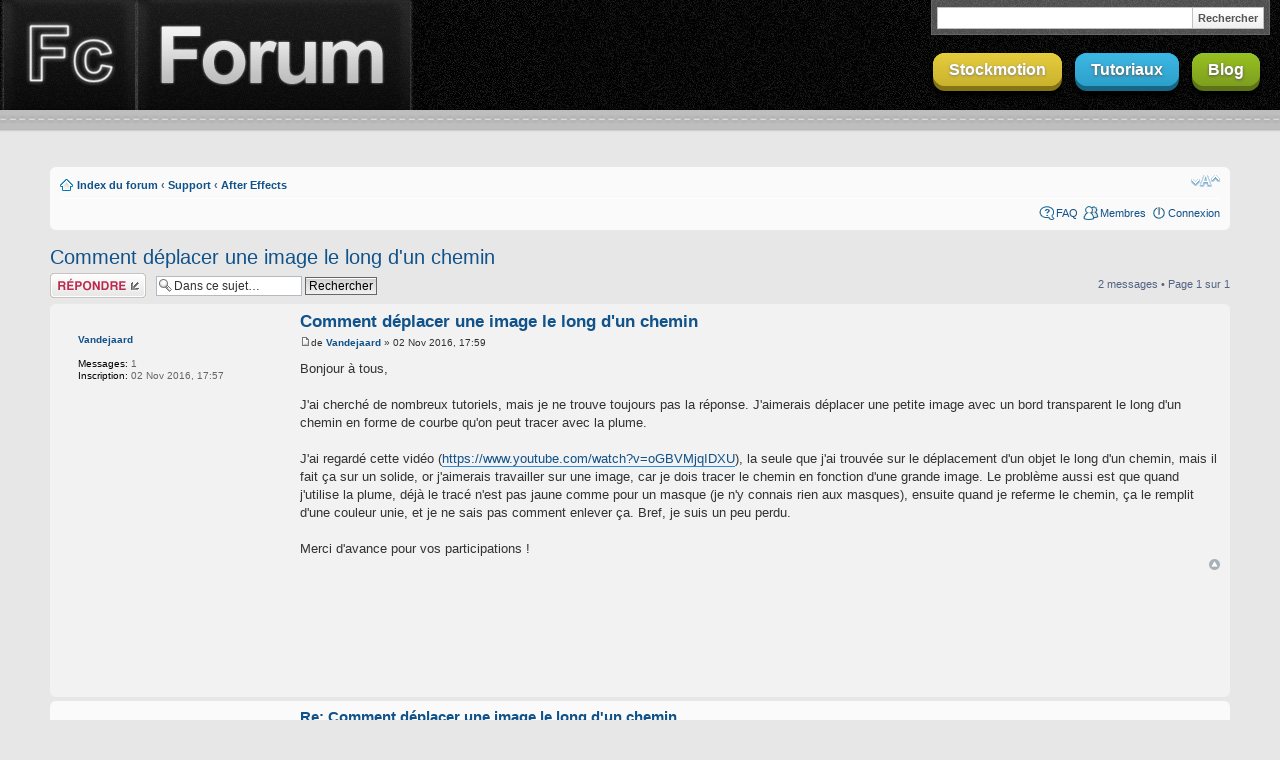

--- FILE ---
content_type: text/html; charset=UTF-8
request_url: http://forum.finalclap.com/topic3318.html
body_size: 7748
content:
<!DOCTYPE html PUBLIC "-//W3C//DTD XHTML 1.0 Strict//EN" "http://www.w3.org/TR/xhtml1/DTD/xhtml1-strict.dtd">
<html xmlns="http://www.w3.org/1999/xhtml" dir="ltr" lang="fr" xml:lang="fr">
<head>
<base href="http://forum.finalclap.com/"/>
<link rel="canonical" href="http://forum.finalclap.com/topic3318.html" />
<meta http-equiv="content-type" content="text/html; charset=UTF-8" />
<title>Comment déplacer une image le long d'un chemin : After Effects</title>
<meta http-equiv="content-style-type" content="text/css" />
<meta http-equiv="content-language" content="fr" />
<meta http-equiv="imagetoolbar" content="no" />
<meta name="content-language" content="fr" />
<meta name="title" content="Comment déplacer une image le long d'un chemin : After Effects" />
<meta name="description" content="Bonjour à tous, J'ai cherché de nombreux tutoriels, mais je ne trouve toujours pas la réponse. J'aimerais déplacer une petite image avec un bord transparent ..." />
<meta name="keywords" content="déplacer, long, une, image, comment, chemin, réponse, aimerais, pas, toujours, transparent, chemin en forme de courbe qu on peut tracer avec la plume j ai regardé cette vidéo https www youtube com watch v ogbvmjqidxu la seule que j ai trouvée sur le déplacement d un objet le long d un chemin mais il fait ça sur un solide or j aimerais travailler sur une image car je dois tracer le chemin en fonction d une grande image le problème aussi est que quand j utilise la plume déjà le tracé n est pas jaune comme pour un masque je n y connais rien aux masques ensuite quand je referme le chemin ça le remplit d une couleur unie et je ne sais pas comment enlever ça bref je suis un peu perdu merci d avance pour vos participations, trouve, bord, avec" />
<meta name="category" content="general" />
<meta name="robots" content="index,follow" />
<meta name="distribution" content="global" />
<meta name="resource-type" content="document" />
<meta name="copyright" content="finalclap.com" />

<meta http-equiv="X-UA-Compatible" content="IE=EmulateIE7" />


<link rel="alternate" type="application/rss+xml" title="Flux RSS" href="http://forum.finalclap.com/rss/rss.xml" />

<link rel="alternate" type="application/rss+xml" title="Liste des flux" href="http://forum.finalclap.com/rss/" />


<link href="http://forum.finalclap.com/styles/finalclap-v2/theme/print.css" rel="stylesheet" type="text/css" media="print" title="printonly" />
<link href="./style.php?id=3&amp;lang=fr&amp;sid=601060f1a69bd81dab204411930b0f7b" rel="stylesheet" type="text/css" media="screen, projection" />

<link href="http://forum.finalclap.com/styles/finalclap-v2/theme/normal.css" rel="stylesheet" type="text/css" title="A" />
<link href="http://forum.finalclap.com/styles/finalclap-v2/theme/medium.css" rel="alternate stylesheet" type="text/css" title="A+" />
<link href="http://forum.finalclap.com/styles/finalclap-v2/theme/large.css" rel="alternate stylesheet" type="text/css" title="A++" />



<script type="text/javascript">
// <![CDATA[
	var jump_page = 'Entrer le numéro de page où vous souhaitez aller.:';
	var on_page = '1';
	var per_page = '';
	var base_url = '';
	var style_cookie = 'phpBBstyle';
	var style_cookie_settings = '; path=/; domain=.finalclap.com';
	var onload_functions = new Array();
	var onunload_functions = new Array();
	// www.phpBB-SEO.com SEO TOOLKIT BEGIN
	var seo_delim_start = '-';
	var seo_static_pagination = 'page';
	var seo_ext_pagination = '.html';
	var seo_external = true;
	var seo_external_sub = false;
	var seo_ext_classes = false;
	var seo_hashfix = false;
	// www.phpBB-SEO.com SEO TOOLKIT END

	

	/**
	* Find a member
	*/
	function find_username(url)
	{
		popup(url, 760, 570, '_usersearch');
		return false;
	}

	/**
	* New function for handling multiple calls to window.onload and window.unload by pentapenguin
	*/
	window.onload = function()
	{
		for (var i = 0; i < onload_functions.length; i++)
		{
			eval(onload_functions[i]);
		}
	}

	window.onunload = function()
	{
		for (var i = 0; i < onunload_functions.length; i++)
		{
			eval(onunload_functions[i]);
		}
	}
// ]]>
</script>
<script type="text/javascript" src="http://forum.finalclap.com/styles/finalclap-v2/template/styleswitcher.js"></script>
<script type="text/javascript" src="http://forum.finalclap.com/styles/finalclap-v2/template/forum_fn.js"></script>

<script type="text/javascript" src="http://ajax.googleapis.com/ajax/libs/jquery/1.7.1/jquery.min.js"></script>
<script type="text/javascript" src="http://www.finalclap.com/script/jquery.easing.1.3.js"></script>
<script type="text/javascript">
// <![CDATA[
jQuery(document).ready(function($){
	/*
	 * Animations slider tutoriaux
	**/
	tutoriaux_status		= 0;
	tutoriaux_slidingDown	= false;
	tutoriaux_slidingUp		= false;
	
	$('#tutoriaux_wrap').hide();
	$('#tutoriaux_spacemountain').hide();
	$('#tutoriaux_handle').click(function(event){
		event.preventDefault();
		//menuTutoriauxToggle();
		
		// Si aucune animation du menu n'est en cours
		if( tutoriaux_slidingDown == false && tutoriaux_slidingUp == false ){
			
			// Si le menu est masqué => on l'affiche
			if( tutoriaux_status == 0 ){
				//console.log('masqué, sliding down');
				tutoriaux_slidingDown = true;
				$('#tutoriaux_spacemountain').slideDown(200, function(){
					$('#tutoriaux_wrap').slideDown({ duration: 1000, easing: 'easeOutBounce'});
					tutoriaux_slidingDown = false;
					tutoriaux_slidingUp = false;
					tutoriaux_status = 1;
				});
			}
			
			// Sinon il est sorti => on le rentre
			else{
				//console.log('affiché, sliding up');
				tutoriaux_slidingUp = true;
				$('#tutoriaux_wrap').slideUp(700, tutoriaux_endSlideUp);
				setTimeout('tutoriaux_endSlideUp()', 400);
			}
			
		}
		
		return false;
	});
	
	function tutoriaux_endSlideUp(){
		$('#tutoriaux_spacemountain').slideUp(300);
		tutoriaux_slidingDown = false;
		tutoriaux_slidingUp = false;
		tutoriaux_status = 0;
	}
	
	// Init Iframe tracker
	window.iframeTracker.init();
});

/* Iframe tracker */
window.iframeTracker = {
	// Attributs
	focusRetriever: null, // Element qui sert de focus retriever (element)
	focusRetrieved: null, // Indique si le focus retriever s'est exécuté sur la page courante (bool)
	
	// Initialisation (au chargement de la page)
	init: function(){
		// Binding surveillance frontière pour chaque slot (maj over + call callback)
		for(var i in this.slots){
			$(this.slots[i].selector)
				.bind('mouseover', {slot: this.slots[i]}, function(e){
					e.data.slot.over = true;
					try{ e.data.slot.overCallback(this); } catch(ex){}
				})
				.bind('mouseout',  {slot: this.slots[i]}, function(e){
					e.data.slot.over = false;
					try{ e.data.slot.outCallback(this); } catch(ex){}
				});
		}
		
		// Ecoute window blur
		$(window).focus();
		$(window).blur(function(e){
			// console.log('window blur');
			window.iframeTracker.windowLoseFocus(e);
		});
		
		// Focus retriever
		$('body').append('<div style="position:fixed; top:0; left:0; overflow:hidden;"><input style="position:absolute; left:-300px;" type="text" value="" id="focus_retriever" /></div>');
		this.focusRetriever = $('#focus_retriever');
		this.focusRetrieved = false;
		if( $.browser.msie == true && $.browser.version < 9 ){ // Pour IE8 et inférieur, le blur ne remonte pas à window, donc il faut déclencher la fonction manuellement
			this.focusRetriever.blur(function(e){
				// console.log('focusRetriever blur => IE hand window blur');
				e.stopPropagation();
				e.preventDefault();
				window.iframeTracker.windowLoseFocus(e);
			});
		}
		$(document).mousemove(function(e){ // Retour du focus sur la page au survol
			if( document.activeElement.tagName == 'IFRAME' ){
				// console.log('focus retrieving');
				window.iframeTracker.focusRetriever.focus();
				window.iframeTracker.focusRetrieved = true;
			}
		});
		
		// Keep focus on window (fix bug IE8- elements focusables)
		if( $.browser.msie == true && $.browser.version < 9 ){
			$('body').click(function(e){ $(window).focus(); });
			$('form').click(function(e){ e.stopPropagation(); });
		}
	},
	
	// Liste des iframes trackées (chaque slot est composé d'un sélecteur CSS, d'un flag d'état et d'un callback)
	slots: {
		// Annonces génériques (.adswrap) (match n iframes par page)
		adsenseDefault: {
			selector: '.adswrap iframe',
			over: false,
			blurCallback: function(){
				$.post('/PERSO/ajax/stats-adstrack.php', {
					type: 'adswrap',
					urlFrom: document.location.href,
					extended: {
						focusRetrieved: window.iframeTracker.focusRetrieved ? 1 : 0,
						overId: this._overId
					}
				});
			},
			overCallback: function(element){
				// Mémorisation de l'id de l'annonce survollée lors du survol
				this._overId = $(element).parents('.adswrap').attr('id');
			},
			outCallback: function(element){
				// Reset lorsque la souris sort de l'iframe et revient dans la fenêtre
				this._overId = null;
			},
			_overId: null
		}
	},
	
	// Perte de focus de la fenêtre => appel de tous les blurCallback des spot over
	windowLoseFocus: function(event){
		for(var i in this.slots){
			if( this.slots[i].over == true ){
				try{ this.slots[i].blurCallback(); } catch(ex){}
			}
		}
	}
};
// ]]>
</script>

</head>

<body id="phpbb" class="section-viewtopic ltr">

<div id="header">
<div id="header-inner">
	<a href="http://www.finalclap.com/" id="logo-site" title="Tutoriaux gratuits pour Photoshop, After Effects, 3D Studio Max, Wordpress, jQuery...">Finalclap</a>
	<a href="http://forum.finalclap.com/" id="logo-forum">Forum Finalclap</a>
	
	<div class="nav">
		<a title="Ressources gratuites à télécharger" href="http://www.finalclap.com/download/" class="btn btn-yellow">Stockmotion</a>
		<a title="Des tutoriaux pour apprendre pleins de choses : Photoshop, After Effects..." id="tutoriaux_handle" href="#tutoriaux" class="btn btn-blue">Tutoriaux</a>
		<a title="Sources d'inspiration, détente..." href="http://www.finalclap.com/" class="btn btn-green">Blog</a>
	</div>
	
	<div id="google-search">
		<form method="get" action="/search.php">
		<fieldset>
		<input type="submit" id="google-search-btn" value="Rechercher" /><input type="text" id="google-search-field" name="q" value="" />
		</fieldset>
		</form>
	</div>
</div><!-- /#header-inner -->
<div class="header_sep"></div>
</div><!-- /#header-->





<div id="tutoriaux_spacemountain">
<div id="tutoriaux_wrap">
<div id="tutoriaux">
	<a href="http://www.finalclap.com/tutoriaux/3dsmax/" title="Tutoriels 3DStudioMax"><img src="http://www.finalclap.com/style/images/mini_max.png" alt="3dsmax"/><br/>3D Studio Max</a>
	<a href="http://www.finalclap.com/tutoriaux/after-effects/" title="Tutos After Effects"><img src="http://www.finalclap.com/style/images/mini_ae.png" alt="AE"/><br/>After Effects</a>
	<a href="http://www.finalclap.com/tutoriaux/photoshop/" title="Tuto Photoshop"><img src="http://www.finalclap.com/style/images/mini_ps.png" alt="PS"/><br/>Photoshop</a>
	<a href="http://www.finalclap.com/tutoriaux/montage/" title="Cours de montage audiovisuel"><img src="http://www.finalclap.com/style/images/mini_cut.png" alt="Montage"/><br/>Montage</a>
	<a href="http://www.finalclap.com/tutoriaux/jquery/" title="Tutos jQuery"><img src="http://www.finalclap.com/style/images/mini_jq.png" alt="jQuery"/><br/>jQuery</a>
	<a href="http://www.finalclap.com/tutoriaux/wordpress/" title="Tutoriels Wordpress"><img src="http://www.finalclap.com/style/images/mini_wp.png" alt="Tutoriaux Wordpress"/><br/>WordPress</a>
</div><!-- /#tutoriaux -->
</div><!-- /#tutoriaux_wrap -->
</div><!-- /#tutoriaux_spacemountain -->


<div id="wrap">
	<a id="top" name="top" accesskey="t"></a>
	<div id="page-header">
		

		<div class="navbar">
			<div class="inner"><span class="corners-top"><span></span></span>

			<ul class="linklist navlinks">
				<li class="icon-home"><a href="http://forum.finalclap.com/" accesskey="h">Index du forum</a>  <strong>&#8249;</strong> <a href="http://forum.finalclap.com/2d-video-numerique-f19.html">Support</a> <strong>&#8249;</strong> <a href="http://forum.finalclap.com/compositing-f16.html">After Effects</a></li>

				<li class="rightside"><a href="#" onclick="fontsizeup(); return false;" onkeypress="return fontsizeup(event);" class="fontsize" title="Modifier la taille de la police">Modifier la taille de la police</a></li>

				
			</ul>

			

			<ul class="linklist rightside">
				<li class="icon-faq"><a href="./faq.php?sid=601060f1a69bd81dab204411930b0f7b" title="Foire aux questions (Questions posées fréquemment)">FAQ</a></li>
				<li class="icon-members"><a href="http://forum.finalclap.com/memberlist.php" title="Voir la liste complète des membres">Membres</a></li>
					<li class="icon-logout"><a href="./ucp.php?mode=login&amp;sid=601060f1a69bd81dab204411930b0f7b" title="Connexion" accesskey="x">Connexion</a></li>
				
			</ul>

			<span class="corners-bottom"><span></span></span></div>
		</div>

	</div>

	<a name="start_here"></a>
	<div id="page-body">
		
<h2><a href="http://forum.finalclap.com/topic3318.html">Comment déplacer une image le long d'un chemin</a></h2>
<!-- NOTE: remove the style="display: none" when you want to have the forum description on the topic body --><div style="display: none !important;">Le forum du compositing<br /></div>

<div class="topic-actions">

	<div class="buttons">
	
		<div class="reply-icon"><a href="./posting.php?mode=reply&amp;f=16&amp;t=3318&amp;sid=601060f1a69bd81dab204411930b0f7b" title="Répondre"><span></span>Répondre</a></div>
	
	</div>

	
		<div class="search-box">
			<form method="post" id="topic-search" action="./search.php?t=3318&amp;sid=601060f1a69bd81dab204411930b0f7b">
			<fieldset>
				<input class="inputbox search tiny"  type="text" name="keywords" id="search_keywords" size="20" value="Dans ce sujet…" onclick="if(this.value=='Dans ce sujet…')this.value='';" onblur="if(this.value=='')this.value='Dans ce sujet…';" />
				<input class="button2" type="submit" value="Rechercher" />
				<input type="hidden" value="3318" name="t" />
				<input type="hidden" value="msgonly" name="sf" />
			</fieldset>
			</form>
		</div>
	
		<div class="pagination">
			2 messages
			 &bull; Page <strong>1</strong> sur <strong>1</strong>
		</div>
	

</div>
<div class="clear"></div>


	<div id="p9023" class="post bg2">
		<div class="inner"><span class="corners-top"><span></span></span>

		
			<dl class="postprofile" id="profile9023">
			<dt>
				<a href="http://forum.finalclap.com/membre9028.html">Vandejaard</a>
			</dt>

			

		<dd>&nbsp;</dd>

		<dd><strong>Messages:</strong> 1</dd><dd><strong>Inscription:</strong> 02 Nov 2016, 17:57</dd>

		</dl>
	
	
	
		<div class="postbody">
			

			<h3 class="first"><a href="http://forum.finalclap.com/topic3318.html#p9023">Comment déplacer une image le long d'un chemin</a></h3>
			<p class="author"><a href="http://forum.finalclap.com/topic3318.html#p9023"><img src="http://forum.finalclap.com/styles/finalclap-v2/imageset/icon_post_target.gif" width="11" height="9" alt="Message" title="Message" /></a>de <strong><a href="http://forum.finalclap.com/membre9028.html">Vandejaard</a></strong> &raquo; 02 Nov 2016, 17:59 </p>

			

			<div class="content">Bonjour à tous,<br /><br />J'ai cherché de nombreux tutoriels, mais je ne trouve toujours pas la réponse. J'aimerais déplacer une petite image avec un bord transparent le long d'un chemin en forme de courbe qu'on peut tracer avec la plume.<br /><br />J'ai regardé cette vidéo (<!-- m --><a class="postlink" href="https://www.youtube.com/watch?v=oGBVMjqIDXU">https://www.youtube.com/watch?v=oGBVMjqIDXU</a><!-- m -->), la seule que j'ai trouvée sur le déplacement d'un objet le long d'un chemin, mais il fait ça sur un solide, or j'aimerais travailler sur une image, car je dois tracer le chemin en fonction d'une grande image. Le problème aussi est que quand j'utilise la plume, déjà le tracé n'est pas jaune comme pour un masque (je n'y connais rien aux masques), ensuite quand je referme le chemin, ça le remplit d'une couleur unie, et je ne sais pas comment enlever ça. Bref, je suis un peu perdu.<br /><br />Merci d'avance pour vos participations !</div>

			

		</div>

		<div class="back2top"><a href="http://forum.finalclap.com/topic3318.html#wrap" class="top" title="Haut">Haut</a></div>
		
		
		<div class="adswrap" id="_ads_forum_topic_1stpostfooter" style="text-align:center; padding:20px 0 10px;">
			<script type="text/javascript"><!--
			google_ad_client = "ca-pub-7458225086000196";
			/* Forum Leaderboard */
			google_ad_slot = "4939742210";
			google_ad_width = 728;
			google_ad_height = 90;
			//-->
			</script>
			<script type="text/javascript" src="http://pagead2.googlesyndication.com/pagead/show_ads.js"></script>
		</div>
		

		<span class="corners-bottom"><span></span></span></div>
	</div>

	<hr class="divider" />

	<div id="p9041" class="post bg1">
		<div class="inner"><span class="corners-top"><span></span></span>

		
			<dl class="postprofile" id="profile9041">
			<dt>
				<a href="http://forum.finalclap.com/membre2.html"><img src="./download/file.php?avatar=2_1232047953.jpg" width="100" height="100" alt="Avatar de l’utilisateur" /></a><br />
				<a href="http://forum.finalclap.com/membre2.html" style="color: #AA0000;" class="username-coloured">Galdon</a>
			</dt>

			<dd>Administrateur du site<br /><img src="./images/ranks/rang-sherif.png" alt="Administrateur du site" title="Administrateur du site" /></dd>

		<dd>&nbsp;</dd>

		<dd><strong>Messages:</strong> 2188</dd><dd><strong>Inscription:</strong> 06 Sep 2008, 22:05</dd>
			<dd>
				<ul class="profile-icons">
					<li class="web-icon"><a href="http://www.finalclap.com/" title="Site Internet: http://www.finalclap.com/"><span>Site Internet</span></a></li>
				</ul>
			</dd>
		

		</dl>
	
	
	
		<div class="postbody">
			

			<h3 ><a href="http://forum.finalclap.com/topic3318.html#p9041">Re: Comment déplacer une image le long d'un chemin</a></h3>
			<p class="author"><a href="http://forum.finalclap.com/topic3318.html#p9041"><img src="http://forum.finalclap.com/styles/finalclap-v2/imageset/icon_post_target.gif" width="11" height="9" alt="Message" title="Message" /></a>de <strong><a href="http://forum.finalclap.com/membre2.html" style="color: #AA0000;" class="username-coloured">Galdon</a></strong> &raquo; 12 Nov 2016, 19:24 </p>

			

			<div class="content">Pas sûr de comprendre, After Effects permet déjà de faire ça nativement : il affiche la trajectoire en pointillé, qu'on peut ensuite modifier comme on le fait sur un tracé avec l'outil plume : <!-- m --><a class="postlink" href="http://www.finalclap.com/tuto/cours-after-effects-3/animation-7/">http://www.finalclap.com/tuto/cours-aft ... imation-7/</a><!-- m --><br /><br /><img src="http://i.imgur.com/5wRa7.png" alt="Image" /></div>

			<div id="sig9041" class="signature">&quot;Si tu veux me parler, envoie-moi un... FAX !&quot; - <span style="font-style: italic">George Abitbol</span></div>

		</div>

		<div class="back2top"><a href="http://forum.finalclap.com/topic3318.html#wrap" class="top" title="Haut">Haut</a></div>
		
		

		<span class="corners-bottom"><span></span></span></div>
	</div>

	<hr class="divider" />

	<form id="viewtopic" method="post" action="http://forum.finalclap.com/topic3318.html">

	<fieldset class="display-options" style="margin-top: 0; ">
		
		<label>Afficher les messages postés depuis: <select name="st" id="st"><option value="0" selected="selected">Tous</option><option value="1">1 jour</option><option value="7">7 jours</option><option value="14">2 semaines</option><option value="30">1 mois</option><option value="90">3 mois</option><option value="180">6 mois</option><option value="365">1 an</option></select></label>
		<label>Trier par <select name="sk" id="sk"><option value="a">Auteur</option><option value="t" selected="selected">Date</option><option value="s">Sujet</option></select></label> <label><select name="sd" id="sd"><option value="a" selected="selected">Croissant</option><option value="d">Décroissant</option></select> <input type="submit" name="sort" value="Aller" class="button2" /></label>
		
	</fieldset>

	</form>
	<hr />


<div class="topic-actions">
	<div class="buttons">
	
		<div class="reply-icon"><a href="./posting.php?mode=reply&amp;f=16&amp;t=3318&amp;sid=601060f1a69bd81dab204411930b0f7b" title="Répondre"><span></span>Répondre</a></div>
	
	</div>

	
		<div class="pagination">
			2 messages
			 &bull; Page <strong>1</strong> sur <strong>1</strong>
		</div>
	
</div>


	<p></p><p><a href="http://forum.finalclap.com/compositing-f16.html" class="left-box left" accesskey="r">Retourner vers After Effects</a></p>

	<form method="post" id="jumpbox" action="http://forum.finalclap.com/viewforum.php" onsubmit="if(document.jumpbox.f.value == -1){return false;}">

	
		<fieldset class="jumpbox">
	
			<label for="f" accesskey="j">Aller à:</label>
			<select name="f" id="f" onchange="if(this.options[this.selectedIndex].value != -1){ document.forms['jumpbox'].submit() }">
			
				<option value="-1">Sélectionner un forum</option>
			<option value="-1">------------------</option>
				<option value="19">Support</option>
			
				<option value="5">&nbsp; &nbsp;3D Studio Max</option>
			
				<option value="16" selected="selected">&nbsp; &nbsp;After Effects</option>
			
				<option value="2">&nbsp; &nbsp;Photoshop</option>
			
				<option value="18">&nbsp; &nbsp;Montage - Encodage</option>
			
				<option value="31">&nbsp; &nbsp;HTML / CSS / Javascript</option>
			
				<option value="32">&nbsp; &nbsp;PHP/MySQL</option>
			
				<option value="29">Blabla</option>
			
				<option value="9">&nbsp; &nbsp;Discussions générales</option>
			
				<option value="30">&nbsp; &nbsp;Matériel</option>
			
				<option value="22">Communauté</option>
			
				<option value="23">&nbsp; &nbsp;Présentations</option>
			
				<option value="25">&nbsp; &nbsp;Galerie</option>
			
				<option value="12">&nbsp; &nbsp;Works in Progress</option>
			
				<option value="8">&nbsp; &nbsp;Suggestions et commentaires</option>
			
				<option value="28">&nbsp; &nbsp;FinalWeb</option>
			
			</select>
			<input type="submit" value="Aller" class="button2" />
		</fieldset>
	</form>


	<h3><a href="./viewonline.php?sid=601060f1a69bd81dab204411930b0f7b">Qui est en ligne</a></h3>
	<p>Utilisateurs parcourant ce forum: Aucun utilisateur enregistré et 2 invités</p>
</div>

<div id="page-footer">

	<div class="navbar">
		<div class="inner"><span class="corners-top"><span></span></span>

		<ul class="linklist navlinks">
			<li class="icon-home"><a href="http://forum.finalclap.com/" accesskey="h">Index du forum</a></li>
				
			<li class="rightside"><a href="http://forum.finalclap.com/equipe.html">L’équipe du forum</a> &bull; <a href="./ucp.php?mode=delete_cookies&amp;sid=601060f1a69bd81dab204411930b0f7b">Supprimer les cookies du forum</a> &bull; Heures au format UTC + 1 heure </li>
		</ul>
		
		<ul class="linklist">
			<li class="leftside"><a href="http://forum.finalclap.com/sitemapindex.xml" title="SitemapIndex" class="gym"><img src="http://forum.finalclap.com/gym_sitemaps/images/sitemap-icon.gif" alt="SitemapIndex"/>&nbsp;SitemapIndex</a></li><li class="leftside"><a href="http://forum.finalclap.com/rss/rss.xml" title="Flux RSS" class="gym"><img src="http://forum.finalclap.com/gym_sitemaps/images/feed-icon.png" alt="Flux RSS"/>&nbsp;Flux RSS</a></li><li class="leftside"><a href="http://forum.finalclap.com/rss/" title="Liste des flux" class="gym"><img src="http://forum.finalclap.com/gym_sitemaps/images/feed-icon.png" alt="Liste des flux"/>&nbsp;Liste des flux</a></li>
		</ul>
		
		<span class="corners-bottom"><span></span></span></div>
	</div>

<!--
	We request you retain the full copyright notice below including the link to www.phpbb.com.
	This not only gives respect to the large amount of time given freely by the developers
	but also helps build interest, traffic and use of phpBB3. If you (honestly) cannot retain
	the full copyright we ask you at least leave in place the "Powered by phpBB" line, with
	"phpBB" linked to www.phpbb.com. If you refuse to include even this then support on our
	forums may be affected.

	The phpBB Group : 2006
//-->

	<div class="copyright">Powered by <a href="http://www.phpbb.com/">phpBB</a> &copy; 2000, 2002, 2005, 2007 phpBB Group
		<br />Traduction par: <a href="http://forums.phpbb-fr.com">phpBB-fr.com</a><br /><a href="http://www.phpbb-seo.com/" title="Optimisation du R&eacute;f&eacute;rencement">phpBB SEO</a>
	</div>
</div>

</div>

<div>
	<a id="bottom" name="bottom" accesskey="z"></a>
	
</div>

<script type="text/javascript">
var gaJsHost = (("https:" == document.location.protocol) ? "https://ssl." : "http://www.");
document.write(unescape("%3Cscript src='" + gaJsHost + "google-analytics.com/ga.js' type='text/javascript'%3E%3C/script%3E"));
</script>
<script type="text/javascript">
var pageTracker = _gat._getTracker("UA-3037851-3");
pageTracker._trackPageview();
</script>

</body>
</html>

--- FILE ---
content_type: text/html; charset=utf-8
request_url: https://www.google.com/recaptcha/api2/aframe
body_size: 266
content:
<!DOCTYPE HTML><html><head><meta http-equiv="content-type" content="text/html; charset=UTF-8"></head><body><script nonce="VoNjLCnaaEV6V_7kW6DGew">/** Anti-fraud and anti-abuse applications only. See google.com/recaptcha */ try{var clients={'sodar':'https://pagead2.googlesyndication.com/pagead/sodar?'};window.addEventListener("message",function(a){try{if(a.source===window.parent){var b=JSON.parse(a.data);var c=clients[b['id']];if(c){var d=document.createElement('img');d.src=c+b['params']+'&rc='+(localStorage.getItem("rc::a")?sessionStorage.getItem("rc::b"):"");window.document.body.appendChild(d);sessionStorage.setItem("rc::e",parseInt(sessionStorage.getItem("rc::e")||0)+1);localStorage.setItem("rc::h",'1769495897777');}}}catch(b){}});window.parent.postMessage("_grecaptcha_ready", "*");}catch(b){}</script></body></html>